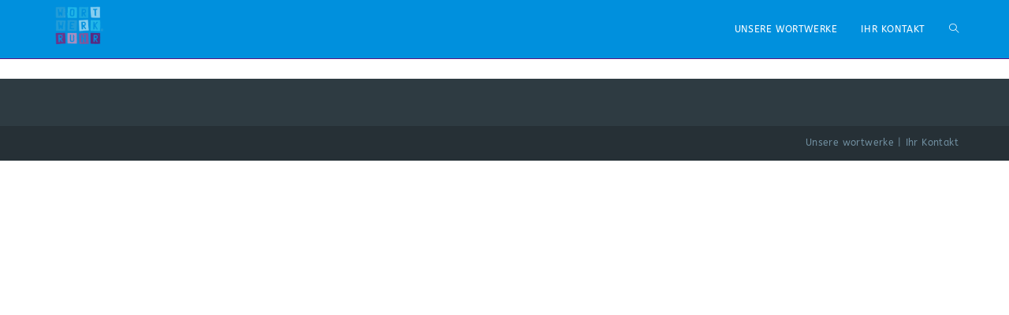

--- FILE ---
content_type: text/css
request_url: https://wortwerk.ruhr/wp-content/uploads/oceanwp-webfonts-css/301dd71ba8a09720b7cd9f332811fc34.css?ver=6.1.9
body_size: -60
content:
@font-face {  font-family: 'ABeeZee';  font-style: italic;  font-weight: 400;  font-display: swap;  src: url(//wortwerk.ruhr/wp-content/uploads/oceanwp-webfonts/esDT31xSG-6AGleN2tCUkp8G.ttf) format('truetype');}@font-face {  font-family: 'ABeeZee';  font-style: normal;  font-weight: 400;  font-display: swap;  src: url(//wortwerk.ruhr/wp-content/uploads/oceanwp-webfonts/esDR31xSG-6AGleN2tWklQ.ttf) format('truetype');}

--- FILE ---
content_type: application/javascript
request_url: https://wortwerk.ruhr/wp-content/themes/oceanwp/assets/js/overlay-search.min.js?ver=3.4.2
body_size: 2573
content:
!function r(n,i,l){function s(t,e){if(!i[t]){if(!n[t]){var o="function"==typeof require&&require;if(!e&&o)return o(t,!0);if(a)return a(t,!0);throw(o=new Error("Cannot find module '"+t+"'")).code="MODULE_NOT_FOUND",o}o=i[t]={exports:{}},n[t][0].call(o.exports,function(e){return s(n[t][1][e]||e)},o,o.exports,r,n,i,l)}return i[t].exports}for(var a="function"==typeof require&&require,e=0;e<l.length;e++)s(l[e]);return s}({1:[function(e,t,o){"use strict";Object.defineProperty(o,"__esModule",{value:!0}),o.options=void 0;var r=oceanwpLocalize;o.options=r},{}],2:[function(e,t,o){"use strict";var r=e("@babel/runtime/helpers/interopRequireDefault");Object.defineProperty(o,"__esModule",{value:!0}),o.fadeOutNav=o.fadeInNav=o.isSelectorValid=o.isElement=o.getSiblings=o.visible=o.offset=o.fadeToggle=o.fadeOut=o.fadeIn=o.slideToggle=o.slideUp=o.slideDown=o.wrap=void 0;var n=r(e("@babel/runtime/helpers/typeof"));o.wrap=function(e){var t=1<arguments.length&&void 0!==arguments[1]?arguments[1]:document.createElement("div");return e.nextSibling?e.parentNode.insertBefore(t,e.nextSibling):e.parentNode.appendChild(t),t.appendChild(e)};function i(e){var t=1<arguments.length&&void 0!==arguments[1]?arguments[1]:300,o=window.getComputedStyle(e).display;"none"===o&&(o="block"),e.style.transitionProperty="height",e.style.transitionDuration="".concat(t,"ms"),e.style.opacity=0,e.style.display=o;var r=e.offsetHeight;e.style.height=0,e.style.opacity=1,e.style.overflow="hidden",setTimeout(function(){e.style.height="".concat(r,"px")},5),window.setTimeout(function(){e.style.removeProperty("height"),e.style.removeProperty("overflow"),e.style.removeProperty("transition-duration"),e.style.removeProperty("transition-property"),e.style.removeProperty("opacity")},t+50)}o.slideDown=i;function l(e){var t=1<arguments.length&&void 0!==arguments[1]?arguments[1]:300;e.style.boxSizing="border-box",e.style.transitionProperty="height, margin",e.style.transitionDuration="".concat(t,"ms"),e.style.height="".concat(e.offsetHeight,"px"),e.style.marginTop=0,e.style.marginBottom=0,e.style.overflow="hidden",setTimeout(function(){e.style.height=0},5),window.setTimeout(function(){e.style.display="none",e.style.removeProperty("height"),e.style.removeProperty("margin-top"),e.style.removeProperty("margin-bottom"),e.style.removeProperty("overflow"),e.style.removeProperty("transition-duration"),e.style.removeProperty("transition-property")},t+50)}o.slideUp=l;o.slideToggle=function(e,t){("none"===window.getComputedStyle(e).display?i:l)(e,t)};function s(e){var t={duration:300,display:null,opacity:1,callback:null};Object.assign(t,1<arguments.length&&void 0!==arguments[1]?arguments[1]:{}),e.style.opacity=0,e.style.display=t.display||"block",setTimeout(function(){e.style.transition="".concat(t.duration,"ms opacity ease"),e.style.opacity=t.opacity},5),setTimeout(function(){e.style.removeProperty("transition"),t.callback&&t.callback()},t.duration+50)}o.fadeIn=s;function a(e){var t;"none"!==e.style.display&&(t={duration:300,display:null,opacity:0,callback:null},Object.assign(t,1<arguments.length&&void 0!==arguments[1]?arguments[1]:{}),e.style.opacity=1,e.style.display=t.display||"block",setTimeout(function(){e.style.transition="".concat(t.duration,"ms opacity ease"),e.style.opacity=t.opacity},5),setTimeout(function(){e.style.display="none",e.style.removeProperty("transition"),t.callback&&t.callback()},t.duration+50))}o.fadeOut=a;o.fadeToggle=function(e,t){("none"===window.getComputedStyle(e).display?s:a)(e,t)};o.offset=function(e){if(!e.getClientRects().length)return{top:0,left:0};var t=e.getBoundingClientRect(),e=e.ownerDocument.defaultView;return{top:t.top+e.pageYOffset,left:t.left+e.pageXOffset}};o.visible=function(e){return!!e&&!!(e.offsetWidth||e.offsetHeight||e.getClientRects().length)};o.getSiblings=function(e){var t=[];if(!e.parentNode)return t;for(var o=e.parentNode.firstChild;o;)1===o.nodeType&&o!==e&&t.push(o),o=o.nextSibling;return t};o.isElement=function(e){return"object"===("undefined"==typeof HTMLElement?"undefined":(0,n.default)(HTMLElement))?e instanceof HTMLElement:e&&"object"===(0,n.default)(e)&&null!==e&&1===e.nodeType&&"string"==typeof e.nodeName};var u,e=(u=document.createDocumentFragment(),function(e){try{u.querySelector(e)}catch(e){return!1}return!0});o.isSelectorValid=e;o.fadeInNav=function(e){var t={duration:300,visibility:"visible",opacity:1,callback:null};Object.assign(t,1<arguments.length&&void 0!==arguments[1]?arguments[1]:{}),e.style.opacity=0,e.style.visibility=t.visibility||"visible",setTimeout(function(){e.style.transition="".concat(t.duration,"ms opacity ease"),e.style.opacity=t.opacity},5)};o.fadeOutNav=function(e){var t;"hidden"!==e.style.visibility&&(t={duration:300,visibility:"hidden",opacity:0,callback:null},Object.assign(t,1<arguments.length&&void 0!==arguments[1]?arguments[1]:{}),e.style.opacity=1,e.style.visibility=t.visibility||"visible",setTimeout(function(){e.style.transition="".concat(t.duration,"ms opacity ease"),e.style.opacity=t.opacity},5),setTimeout(function(){e.style.visibility="hidden",e.style.removeProperty("transition"),t.callback&&t.callback()},t.duration+50))}},{"@babel/runtime/helpers/interopRequireDefault":15,"@babel/runtime/helpers/typeof":18}],3:[function(e,t,o){"use strict";var r=e("@babel/runtime/helpers/interopRequireDefault");Object.defineProperty(o,"__esModule",{value:!0}),o.default=void 0;var n=r(e("@babel/runtime/helpers/classCallCheck")),i=r(e("@babel/runtime/helpers/defineProperty"));o.default=function e(){(0,n.default)(this,e),(0,i.default)(this,"focus",function(e,t){var o=1e3*parseFloat(getComputedStyle(e).transitionDuration.replace("s",""));(o=o||600)&&setTimeout(function(){e.querySelector(t).focus()},o)})}},{"@babel/runtime/helpers/classCallCheck":8,"@babel/runtime/helpers/defineProperty":12,"@babel/runtime/helpers/interopRequireDefault":15}],4:[function(e,t,o){"use strict";var r=e("@babel/runtime/helpers/interopRequireDefault"),n=r(e("@babel/runtime/helpers/classCallCheck")),i=r(e("@babel/runtime/helpers/assertThisInitialized")),l=r(e("@babel/runtime/helpers/inherits")),s=r(e("@babel/runtime/helpers/possibleConstructorReturn")),a=r(e("@babel/runtime/helpers/getPrototypeOf")),u=r(e("@babel/runtime/helpers/classPrivateFieldSet")),c=r(e("@babel/runtime/helpers/classPrivateFieldGet")),p=e("../../constants"),f=e("../../lib/utils"),e=r(e("./base"));function d(o){var r=function(){if("undefined"==typeof Reflect||!Reflect.construct)return!1;if(Reflect.construct.sham)return!1;if("function"==typeof Proxy)return!0;try{return Boolean.prototype.valueOf.call(Reflect.construct(Boolean,[],function(){})),!0}catch(e){return!1}}();return function(){var e,t=(0,a.default)(o);return t=r?(e=(0,a.default)(this).constructor,Reflect.construct(t,arguments,e)):t.apply(this,arguments),(0,s.default)(this,t)}}var y=new WeakMap,b=new WeakMap,v=new WeakMap,m=new WeakMap,h=new WeakMap,e=function(e){(0,l.default)(r,e);var o=d(r);function r(){var t;return(0,n.default)(this,r),t=o.call(this),y.set((0,i.default)(t),{writable:!0,value:void 0}),b.set((0,i.default)(t),{writable:!0,value:function(){(0,u.default)((0,i.default)(t),y,{toggleSearchBtn:document.querySelector("a.search-overlay-toggle"),closeBtn:document.querySelector("#searchform-overlay a.search-overlay-close"),form:document.querySelector("#searchform-overlay"),html:document.querySelector("html")})}}),v.set((0,i.default)(t),{writable:!0,value:function(){var e;null!==(e=(0,c.default)((0,i.default)(t),y).toggleSearchBtn)&&void 0!==e&&e.addEventListener("click",(0,c.default)((0,i.default)(t),m)),null!==(e=(0,c.default)((0,i.default)(t),y).closeBtn)&&void 0!==e&&e.addEventListener("click",(0,c.default)((0,i.default)(t),h))}}),m.set((0,i.default)(t),{writable:!0,value:function(e){e.preventDefault();e=(0,c.default)((0,i.default)(t),y).form;e.classList.add("active"),(0,f.fadeIn)(e),t.focus(e,'input[type="search"]'),setTimeout(function(){(0,c.default)((0,i.default)(t),y).html.style.overflow="hidden"},400)}}),h.set((0,i.default)(t),{writable:!0,value:function(e){e.preventDefault();e=(0,c.default)((0,i.default)(t),y).form;e.classList.remove("active"),(0,f.fadeOut)(e),setTimeout(function(){(0,c.default)((0,i.default)(t),y).html.style.overflow="visible"},400)}}),"overlay"!==p.options.menuSearchStyle?(0,s.default)(t):((0,c.default)((0,i.default)(t),b).call((0,i.default)(t)),(0,c.default)((0,i.default)(t),v).call((0,i.default)(t)),t)}return r}(e.default);window.oceanwp=window.oceanwp||{},oceanwp.overlaySearch=new e},{"../../constants":1,"../../lib/utils":2,"./base":3,"@babel/runtime/helpers/assertThisInitialized":5,"@babel/runtime/helpers/classCallCheck":8,"@babel/runtime/helpers/classPrivateFieldGet":10,"@babel/runtime/helpers/classPrivateFieldSet":11,"@babel/runtime/helpers/getPrototypeOf":13,"@babel/runtime/helpers/inherits":14,"@babel/runtime/helpers/interopRequireDefault":15,"@babel/runtime/helpers/possibleConstructorReturn":16}],5:[function(e,t,o){t.exports=function(e){if(void 0===e)throw new ReferenceError("this hasn't been initialised - super() hasn't been called");return e},t.exports.default=t.exports,t.exports.__esModule=!0},{}],6:[function(e,t,o){t.exports=function(e,t){return t.get?t.get.call(e):t.value},t.exports.default=t.exports,t.exports.__esModule=!0},{}],7:[function(e,t,o){t.exports=function(e,t,o){if(t.set)t.set.call(e,o);else{if(!t.writable)throw new TypeError("attempted to set read only private field");t.value=o}},t.exports.default=t.exports,t.exports.__esModule=!0},{}],8:[function(e,t,o){t.exports=function(e,t){if(!(e instanceof t))throw new TypeError("Cannot call a class as a function")},t.exports.default=t.exports,t.exports.__esModule=!0},{}],9:[function(e,t,o){t.exports=function(e,t,o){if(!t.has(e))throw new TypeError("attempted to "+o+" private field on non-instance");return t.get(e)},t.exports.default=t.exports,t.exports.__esModule=!0},{}],10:[function(e,t,o){var r=e("./classApplyDescriptorGet.js"),n=e("./classExtractFieldDescriptor.js");t.exports=function(e,t){return t=n(e,t,"get"),r(e,t)},t.exports.default=t.exports,t.exports.__esModule=!0},{"./classApplyDescriptorGet.js":6,"./classExtractFieldDescriptor.js":9}],11:[function(e,t,o){var r=e("./classApplyDescriptorSet.js"),n=e("./classExtractFieldDescriptor.js");t.exports=function(e,t,o){return t=n(e,t,"set"),r(e,t,o),o},t.exports.default=t.exports,t.exports.__esModule=!0},{"./classApplyDescriptorSet.js":7,"./classExtractFieldDescriptor.js":9}],12:[function(e,t,o){t.exports=function(e,t,o){return t in e?Object.defineProperty(e,t,{value:o,enumerable:!0,configurable:!0,writable:!0}):e[t]=o,e},t.exports.default=t.exports,t.exports.__esModule=!0},{}],13:[function(e,t,o){function r(e){return t.exports=r=Object.setPrototypeOf?Object.getPrototypeOf:function(e){return e.__proto__||Object.getPrototypeOf(e)},t.exports.default=t.exports,t.exports.__esModule=!0,r(e)}t.exports=r,t.exports.default=t.exports,t.exports.__esModule=!0},{}],14:[function(e,t,o){var r=e("./setPrototypeOf.js");t.exports=function(e,t){if("function"!=typeof t&&null!==t)throw new TypeError("Super expression must either be null or a function");e.prototype=Object.create(t&&t.prototype,{constructor:{value:e,writable:!0,configurable:!0}}),t&&r(e,t)},t.exports.default=t.exports,t.exports.__esModule=!0},{"./setPrototypeOf.js":17}],15:[function(e,t,o){t.exports=function(e){return e&&e.__esModule?e:{default:e}},t.exports.default=t.exports,t.exports.__esModule=!0},{}],16:[function(e,t,o){var r=e("@babel/runtime/helpers/typeof").default,n=e("./assertThisInitialized.js");t.exports=function(e,t){return!t||"object"!==r(t)&&"function"!=typeof t?n(e):t},t.exports.default=t.exports,t.exports.__esModule=!0},{"./assertThisInitialized.js":5,"@babel/runtime/helpers/typeof":18}],17:[function(e,o,t){function r(e,t){return o.exports=r=Object.setPrototypeOf||function(e,t){return e.__proto__=t,e},o.exports.default=o.exports,o.exports.__esModule=!0,r(e,t)}o.exports=r,o.exports.default=o.exports,o.exports.__esModule=!0},{}],18:[function(e,t,o){function r(e){return"function"==typeof Symbol&&"symbol"==typeof Symbol.iterator?t.exports=r=function(e){return typeof e}:t.exports=r=function(e){return e&&"function"==typeof Symbol&&e.constructor===Symbol&&e!==Symbol.prototype?"symbol":typeof e},t.exports.default=t.exports,t.exports.__esModule=!0,r(e)}t.exports=r,t.exports.default=t.exports,t.exports.__esModule=!0},{}]},{},[4]);